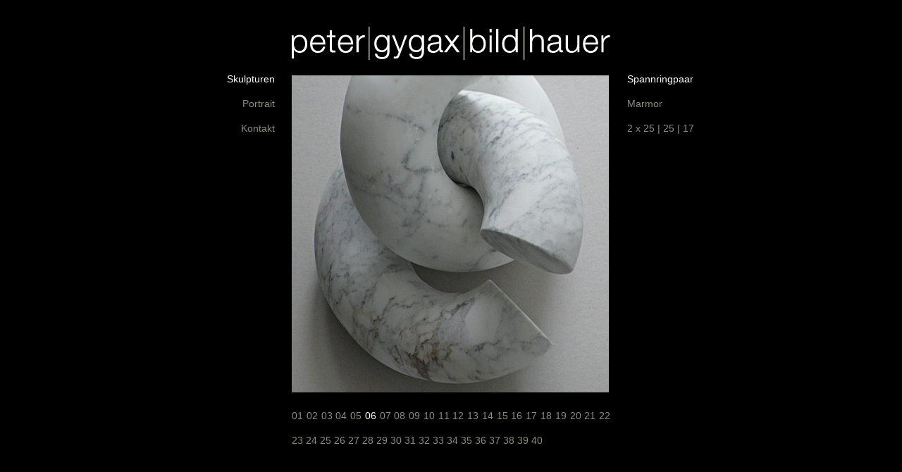

--- FILE ---
content_type: text/html
request_url: http://petergygax.ch/skulpturen/06.html
body_size: 1146
content:
<!DOCTYPE html PUBLIC "-//W3C//DTD XHTML 1.0 Transitional//EN" "http://www.w3.org/TR/xhtml1/DTD/xhtml1-transitional.dtd">
<html xmlns="http://www.w3.org/1999/xhtml">
<head>
<meta http-equiv="Content-Type" content="text/html; charset=UTF-8" />
<title>peter gygax | skulpturen</title>
<link href="../peter.css" rel="stylesheet" type="text/css" />

<meta name="description" content="Peter Gygax | Steinbildhauer | lebt und arbeitet in Bern" />
<meta name="keywords" content="Peter Gygax, Bildhauer, Steinbildhauer, Skulpruren, Ausstellungen, Treidelkette, Bern" />

<script>
  (function(i,s,o,g,r,a,m){i['GoogleAnalyticsObject']=r;i[r]=i[r]||function(){
  (i[r].q=i[r].q||[]).push(arguments)},i[r].l=1*new Date();a=s.createElement(o),
  m=s.getElementsByTagName(o)[0];a.async=1;a.src=g;m.parentNode.insertBefore(a,m)
  })(window,document,'script','//www.google-analytics.com/analytics.js','ga');

  ga('create', 'UA-40032156-1', 'petergygax.ch');
  ga('send', 'pageview');

</script>
</head>

<body bgcolor="#000000">

<div class="container">
  <div class="sidebar1">
    <p class="text">Skulpturen<br />
      <a href="../portrait.html">Portrait</a><br />
    <a href="../kontakt.html">Kontakt</a></p>
  </div>
  <div class="textblocksatz content">
    <p><a href="../index.html"><img src="../bilder/logo_web.jpg" border="0" width="452" height="107" alt="peter gygax bildhauer" /></a></a><a href="07.html"><img src="../bilder/Spannringpaar.jpg" alt="spannringpaar" border="0" width="450" height="450" /></a><img src="../bilder/pixel.gif" alt="" width="3" height="2" /><br />
    </p>
    <p class="text"><a href="01.html">01</a> <a href="02.html">02</a> <a href="03.html">03</a> <a href="04.html">04</a> <a href="05.html">05</a> 06 <a href="07.html">07</a> <a href="08.html">08</a> <a href="09.html">09</a> <a href="10.html">10</a> <a href="11.html">11</a> <a href="12.html">12</a> <a href="13.html">13</a> <a href="14.html">14</a> <a href="15.html">15</a> <a href="16.html">16</a> <a href="17.html">17</a> <a href="18.html">18</a> <a href="19.html">19</a> <a href="20.html">20</a> <a href="21.html">21</a> <a href="22.html">22</a> <a href="23.html">23</a> <a href="24.html">24</a> <a href="25.html">25</a> <a href="26.html">26</a> <a href="27.html">27</a> <a href="28.html">28</a> <a href="29.html">29</a> <a href="30.html">30</a> <a href="31.html">31</a> <a href="32.html">32</a> <a href="33.html">33</a> <a href="34.html">34</a> <a href="35.html">35</a> <a href="36.html">36</a> <a href="37.html">37</a> <a href="38.html">38</a> <a href="39.html">39</a> <a href="40.html">40</a></p>
  </div>
 <div class="sidebar2">
    <p class="text">Spannringpaar<br />
      <span class="lauftextcolor">Marmor<br />
      2 x 25 | 25 | 17</span></p>
</div></div>
</body>
</html>


--- FILE ---
content_type: text/css
request_url: http://petergygax.ch/peter.css
body_size: 608
content:
@charset "UTF-8";
/* CSS Document */

body {
	background-color: #000000;
	margin: 0;
	padding: 0;
	color: #000;
	font-family: Arial, Helvetica, Verdana, sans-serif;
	font-size: 14px;
	line-height: 1.4em;
}

ul, ol, dl { 
	padding: 0;
	margin: 0;
}
h1, h2, h3, h4, h5, h6, p {
	margin-top: 0;
	padding-left: 0px; 
}
a img { /
	border: none;
}
	
a:hover, a:active, a:focus {
	color: #FFF;
	text-decoration: none;
	outline:none;
}

a:link {
	color: #8D8D7C;
	text-decoration: none;
}
a:visited {
	text-decoration: none;
	color: #8D8D7C;
	}
a:hover {
	text-decoration: none;
	color: #FFF;
}
	
a:active {
	text-decoration: none;
	color: #FFFFFF;
	}

.container {
	width: 760px;
	background-color: #000;
	margin: 0 auto; 
	overflow: hidden; 
}

.sidebar1 {
	float: left;
	width: 130px;
	background-color: #000000;
	paddingm: 107px 0;
	padding-top: 95px;
	text-align: right;
	padding-right: 24px;
}
.content {
	width: 452px;
	float: left;
	height: 1260px;
	padding-top: 0px;
	padding-right: 0;
	padding-bottom: 0px;
	padding-left: 0;
}
.sidebar2 {
	float: left;
	width: 130px;
	background-color: #000000;
	padding-top: 95px;
	padding-left: 24px;
}
body,td,th {
	color: #FFFFFF;
}
.text {
	font-size: 14px;
	line-height: 35px;
}
.lauftextcolor {
	color: #8D8D7C;

}.lauftext {
	;
	color: #FFFFFF;
}
.textblocksatz {
	text-align: justify;
}
.abstand {
	line-height: 5px;
	color: #000000;
}
.schwarzeschrift {
	color: #000000;
	line-height: 16px;
}
.schwarzschrift1 {
	line-height: 4px;
	color: #000;
}


--- FILE ---
content_type: text/plain
request_url: https://www.google-analytics.com/j/collect?v=1&_v=j102&a=34250401&t=pageview&_s=1&dl=http%3A%2F%2Fpetergygax.ch%2Fskulpturen%2F06.html&ul=en-us%40posix&dt=peter%20gygax%20%7C%20skulpturen&sr=1280x720&vp=1280x720&_u=IEBAAAABAAAAACAAI~&jid=179096532&gjid=1813371849&cid=1002707621.1768577804&tid=UA-40032156-1&_gid=1765881135.1768577804&_r=1&_slc=1&z=856008097
body_size: -284
content:
2,cG-WC4Q8XHML1